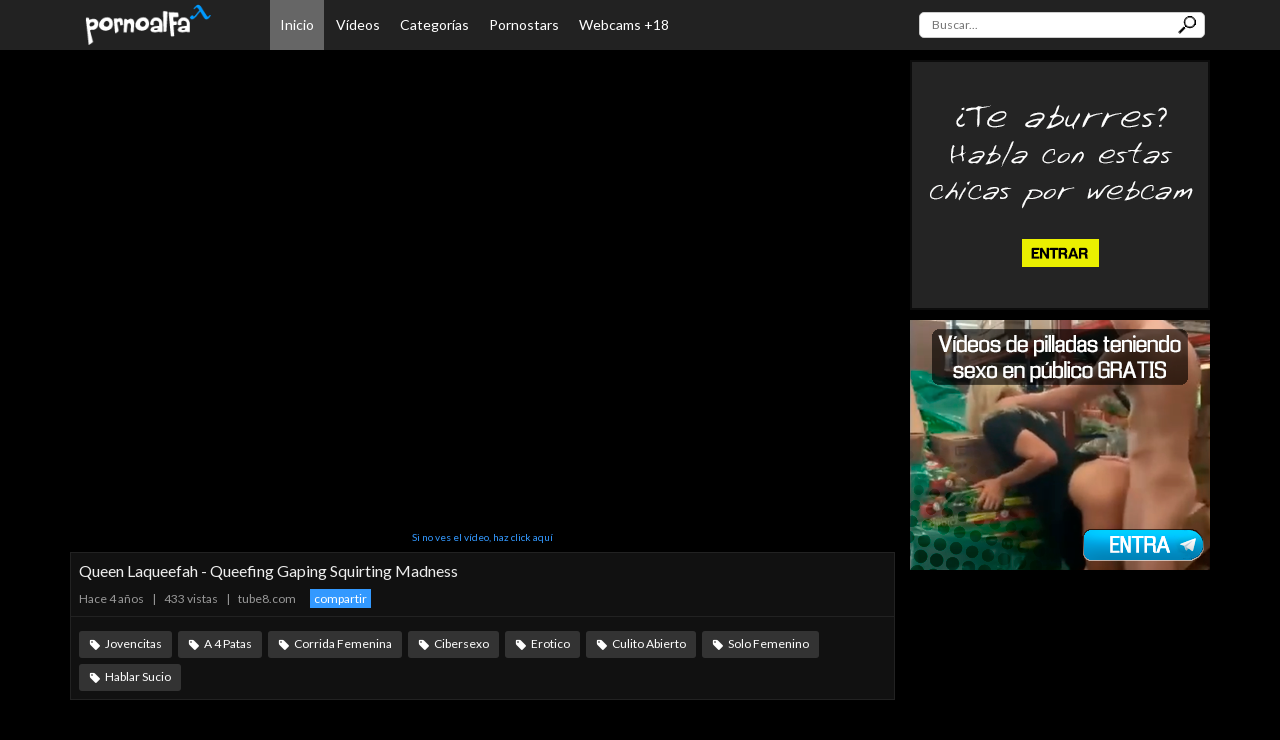

--- FILE ---
content_type: text/html; charset=UTF-8
request_url: https://mail.pornoalfa.com/video/212641/queen-laqueefah-queefing-gaping-squirting-madness
body_size: 22511
content:
<!DOCTYPE html>
		<html lang="es"><head>
		
		<meta name="viewport" content="width=device-width, user-scalable=no", initial-scale=1.0, maximum-scale=1.0, minimum-scale=1.0" />
		<meta http-equiv="Content-Type" content="text/html; charset=utf-8" />

		<!-- METAS GENERALES -->
		<title>Queen Laqueefah - Queefing Gaping Squirting Madness porno español gratis | mail.pornoalfa.com</title>
		<meta name="version" content="1.12.2" >
		<meta name="description" content="Ver el vídeo Queen Laqueefah - Queefing Gaping Squirting Madness porno español" >
		<meta name="keywords" content="Jovencitas, A 4 Patas, Corrida Femenina, Cibersexo, Erotico, Culito Abierto, Solo femenino, Hablar sucio, vídeos porno, porno español, porno gratis, sexo gratis, porno madrid, sexo barcelona, porno sevilla, porno en españa, pornotidora, erika bella, porno categorias, porno mama e hija, putas españa" >
		<link rel="image_src" href="https://mail.pornoalfa.com/thumbs/2021-09/s5_g81476941.jpg" />

		<!-- METAS TWITTER -->
		<meta property="twitter:card" value="summary_large_image"/>
		<meta property="twitter:title" content="Queen Laqueefah - Queefing Gaping Squirting Madness porno español gratis"/>
		<meta property="twitter:image" content="https://mail.pornoalfa.com/thumbs/2021-09/s5_g81476941.jpg"/>
		<meta property="twitter:image:src" content="https://mail.pornoalfa.com/thumbs/2021-09/s5_g81476941.jpg"/>
		<meta property="twitter:description" content="Ver el vídeo Queen Laqueefah - Queefing Gaping Squirting Madness porno español"/>			
								
		<!-- METAS FACEBOOK Y OTROS -->
		<meta property="og:title" content="Queen Laqueefah - Queefing Gaping Squirting Madness porno español gratis"/>
		<meta property="og:image" content="https://mail.pornoalfa.com/thumbs/2021-09/s5_g81476941.jpg"/>
		<meta property="og:description" content="Ver el vídeo Queen Laqueefah - Queefing Gaping Squirting Madness porno español"/>
		<meta property="og:site_name" content="mail.pornoalfa.com">
		<meta property="og:url" content="https://mail.pornoalfa.com/video/212641/queen-laqueefah-queefing-gaping-squirting-madness">			
		<meta property="og:type" content="article">			

		<meta name="google-site-verification" content="YsWLjhU0f38fgrVNJHPZNPgoxyqQohcWqJSB1c4DltE" />
<meta name="xhamster-site-verification" content="923ad346fa1b0ad4ac275c8d153636e4"/>
		<meta name="hubtraffic-domain-validation"  content="f5186784cfaa3dd5" />
		<meta name="ero_verify" content="9927de693e51002f12d7f70a0680465f" />
		<meta name="anycash" content="62feeb314df3f178" />
		<meta name="tubecorporate_com_verify" content="cecf51705fa3628b65ca01d2ba1a1ed4"/>
		<meta name="vporn.com" content="vporn.com-morphoide@gmail.com-9b15e20d386fd17">
		<meta name="gotprofits_verify" content="23b55135950b51669b5e40d2b0cc639e79a397cb">
		<meta name="exoclick-site-verification" content="7097c0839788efeb6740194ecb98dd8d">
        
		<script src="/js/jquery-latest.min.js" type="text/javascript" > </script>
		<link rel="stylesheet" href="https://stackpath.bootstrapcdn.com/bootstrap/4.4.1/css/bootstrap.min.css" integrity="sha384-Vkoo8x4CGsO3+Hhxv8T/Q5PaXtkKtu6ug5TOeNV6gBiFeWPGFN9MuhOf23Q9Ifjh" crossorigin="anonymous">
        <script src="https://stackpath.bootstrapcdn.com/bootstrap/4.4.1/js/bootstrap.min.js" integrity="sha384-wfSDF2E50Y2D1uUdj0O3uMBJnjuUD4Ih7YwaYd1iqfktj0Uod8GCExl3Og8ifwB6" crossorigin="anonymous"></script>		
		<link type="text/css" rel="stylesheet" href="/_miweb/css/general.css?v=1.12.2" />
		<link type="text/css" rel="stylesheet" href="/_miweb/css/elusive.css?v=1.12.2" />
		<link rel="shortcut icon" href="/_miweb/favicon.ico" />		
		<script language="JavaScript" type="text/javascript" src="/js/general.js?v=1.12.2"></script>	
		</head><body><!-- Google tag (gtag.js) -->
<script async src="https://www.googletagmanager.com/gtag/js?id=UA-284045-30"></script>
<script>
  window.dataLayer = window.dataLayer || [];
  function gtag(){dataLayer.push(arguments);}
  gtag('js', new Date());

  gtag('config', 'UA-284045-30');
</script><script type="text/javascript" src="https://grupoet.com/ad.php?espacio=174"></script><div id="cabecera"><div class="container">
			<div class="logo">
				<a href="/" class="logo"><img src="/_miweb/images/logo.png" class="logo" title="PornoAlfa porno español"/></a>
			</div>
			<ul class="cab-menu">
				<li id="menu-inicio"><a href="/" class="activo">Inicio</a></li>
				<li id="menu-videos"><a href="/videos" class="">Vídeos</a></li><li id="menu-categorias"><a href="/categorias" class="">Categorías</a></li><li id="menu-pornstars"><a href="/pornostars" class="">Pornostars</a></li><li id="menu-webcams"><a href="https://www.elitexcam.com/?utm_source=pornoalfa&utm_campaign=menuheader" class="link-webcams" target="_blank">Webcams +18</a></li></ul>		
			<div id="buscador">
				<form action="/buscar.php" method="post"><input type="text" name="buscar" class="campo" autocomplete="off" autocapitalize="off" placeholder="Buscar..."/>
				<input type="submit" value="" class="boton"/></form>
			</div>
			<i class="icon-search" onClick="javascript:buscar();"></i>			
			<input type="checkbox" id="menu-bar"/>	
			<label id="menu-label" class="icon-menu" for="menu-bar"></label>
			<ul class="nav-menu">
				<li><a href="/videos">Vídeos</a></li><li><a href="/categorias">Categorías</a></li><li><a href="/pornostars">Pornostars</a></li><li><a class="webcam" href="https://www.elitexcam.com/?utm_source=pornoalfa&utm_campaign=menuheader">Webcams +18</a></li></ul>			
		</div></div>	
		<div id="principal" class="container">
		<div id="buscador2" style="display:none;">
			<form action="/buscar.php" method="post"><input type="text" name="buscar" class="campo" autocomplete="off" autocapitalize="off" placeholder="Buscar..."/>
			<input type="submit" value="" class="boton"/></form>
		</div>	
		<div id="mensaje_top_ok" class="mensaje_top mensaje_top_ok"></div>
		<div id="mensaje_top_error" class="mensaje_top mensaje_top_error"></div>		
		<div class="ad_top"><script type="text/javascript" src="https://grupoet.com/ad.php?espacio=171"></script></div><div id="video-212641" class="box-seccion box-ficha-video wrap">		
	<div class="ficha-video-dcha">
		<div style="background-color:#FFBB00;margin-bottom:10px ;"><script type="text/javascript" src="https://grupoet.com/ad.php?espacio=147"></script></div>
		<div style="background-color:#FFBB00;margin-bottom:10px ;"><script type="text/javascript" src="https://grupoet.com/ad.php?espacio=148"></script></div>
		<div style="background-color:#FFBB00;margin-bottom:10px ;"><script type="text/javascript" src="https://grupoet.com/ad.php?espacio=153"></script></div>
	</div>		
	<div class="ficha-video-cuerpo"><div class="embed-container"><iframe src="https://www.tube8.com/embed/erotic/queen-laqueefah-queefing-gaping-squirting-madness/81476941/" frameborder="0" width="auto" height="auto"  scrolling="no" name="t8_embed_video"></iframe></div><span class="enlace"><a href="https://www.tube8.com/erotic/queen-laqueefah-queefing-gaping-squirting-madness/81476941/" target="_blank" rel="nofollow">Si no ves el vídeo, haz click aquí</a></span>
		
		<div class="meta-sub">					
		<div class="meta-cab">					
		<h1 id="nombre-video">Queen Laqueefah - Queefing Gaping Squirting Madness</h1>			
			<div class="info-video">
			<span class="fecha">Hace 4 años</span> | 
			<span class="visitas">433 vistas</span> | 
			<span class="servidor">tube8.com</span>
			<span class="compartir"><a id="btn-tw-212641" class="boton-twitter" href="javascript:comptwitter(212641);" data-id="212641" data-url="https://mail.pornoalfa.com/video/212641/queen-laqueefah-queefing-gaping-squirting-madness" data-title="Queen Laqueefah - Queefing Gaping Squirting Madness" rel="nofollow">compartir</a></span>
			</div>		
		</div><div id="video-tags" class="tags"><div id="video-cat-3" class="tag tag-cat"><a class="tag" href="/videos-porno/3/jovencitas">Jovencitas</a></div><div id="video-cat-38" class="tag tag-cat"><a class="tag" href="/videos-porno/38/a-4-patas">A 4 Patas</a></div><div id="video-cat-66" class="tag tag-cat"><a class="tag" href="/videos-porno/66/corrida-femenina">Corrida Femenina</a></div><div id="video-cat-122" class="tag tag-cat"><a class="tag" href="/videos-porno/122/cibersexo">Cibersexo</a></div><div id="video-cat-269" class="tag tag-cat"><a class="tag" href="/videos-porno/269/erotico">Erotico</a></div><div id="video-cat-315" class="tag tag-cat"><a class="tag" href="/videos-porno/315/culito-abierto">Culito Abierto</a></div><div id="video-cat-500" class="tag tag-cat"><a class="tag" href="/videos-porno/500/solo-femenino">Solo Femenino</a></div><div id="video-cat-683" class="tag tag-cat"><a class="tag" href="/videos-porno/683/hablar-sucio">Hablar Sucio</a></div></div></div></div>

	</div><div class="ad_medio"><script type="text/javascript" src="https://grupoet.com/ad.php?espacio=173"></script></div><div class="box-seccion mb-10 wrap" style="margin-top:15px;"><div class="nav">
		<h3>Vídeos relacionados</h3>
	</div><ul class="miniboxs miniboxs-vid destacados"><li id="video-270351" class="video-relacionado-1">
		<a class="nombre-video" href="/video/270351/hot-angela-whites-gaping-squirting-ass-fuck" title="Hot Angela White's Gaping Squirting Ass Fuck">Hot Angela White's Gaping Squirting As...</a>
		<div class="imagen">
		<a href="/video/270351/hot-angela-whites-gaping-squirting-ass-fuck" title="Hot Angela White's Gaping Squirting Ass Fuck">
		<img src="/thumbs/2023-03/s4_g43316161.jpg" alt="Hot Angela White's Gaping Squirting Ass Fuck" /><h4 style="display:none;">Hot Angela White's Gaping Squirting Ass Fuck</h4></a><span class="duracion">12:56</span>
		</div>
		<span class="fecha">Hace 2 años</span>
		<span class="dominio"><a href="/web/4/redtube">redtube</a></span>
		</li><li id="video-283999" class="video-relacionado-2">
		<a class="nombre-video" href="/video/283999/2-pollas-trio-gaping-gaping-dp-sper-caliente-rubia-coleta-apenas-legal-lindo-cuerpo-adolescente-atm-cum-puta" title="2 POLLAS TRIO GAPING GAPING DP SÚPER CALIENTE RUBIA COLETA APENAS LEGAL LINDO CUERPO ADOLESCENTE ATM CUM PUTA">2 POLLAS TRIO GAPING GAPING DP SÚPER C...</a>
		<div class="imagen">
		<a href="/video/283999/2-pollas-trio-gaping-gaping-dp-sper-caliente-rubia-coleta-apenas-legal-lindo-cuerpo-adolescente-atm-cum-puta" title="2 POLLAS TRIO GAPING GAPING DP SÚPER CALIENTE RUBIA COLETA APENAS LEGAL LINDO CUERPO ADOLESCENTE ATM CUM PUTA">
		<img src="/thumbs/2023-06/s3_gph5f848955c85fc.jpg" alt="2 POLLAS TRIO GAPING GAPING DP SÚPER CALIENTE RUBIA COLETA APENAS LEGAL LINDO CUERPO ADOLESCENTE ATM CUM PUTA" /><h4 style="display:none;">2 POLLAS TRIO GAPING GAPING DP SÚPER CALIENTE RUBIA COLETA APENAS LEGAL LINDO CUERPO ADOLESCENTE ATM CUM PUTA</h4></a><span class="duracion">22:41</span>
		</div>
		<span class="fecha">Hace 2 años</span>
		<span class="dominio"><a href="/web/3/pornhub">pornhub</a></span>
		</li><li id="video-115147" class="video-relacionado-3">
		<a class="nombre-video" href="/video/115147/squirting-queen-adriana-chechik" title="Squirting queen Adriana Chechik">Squirting queen Adriana Chechik</a>
		<div class="imagen">
		<a href="/video/115147/squirting-queen-adriana-chechik" title="Squirting queen Adriana Chechik">
		<img src="/thumbs/2018-12/s2_g14945753.jpg" alt="Squirting queen Adriana Chechik" /><h4 style="display:none;">Squirting queen Adriana Chechik</h4></a><span class="duracion">20:35</span>
		</div>
		<span class="fecha">Hace 7 años</span>
		<span class="dominio"><a href="/web/2/youporn">youporn</a></span>
		</li><li id="video-264278" class="video-relacionado-4">
		<a class="nombre-video" href="/video/264278/squirting-queen-la-espalda-de-valeria-fuentes-para-mostrarnos-el-origen-de-su-apellido" title="SQUIRTING QUEEN ¡La espalda de Valeria Fuentes para mostrarnos el origen de su apellido!">SQUIRTING QUEEN ¡La espalda de Valeria...</a>
		<div class="imagen">
		<a href="/video/264278/squirting-queen-la-espalda-de-valeria-fuentes-para-mostrarnos-el-origen-de-su-apellido" title="SQUIRTING QUEEN ¡La espalda de Valeria Fuentes para mostrarnos el origen de su apellido!">
		<img src="/thumbs/2023-02/s7_g72999237.jpg" alt="SQUIRTING QUEEN ¡La espalda de Valeria Fuentes para mostrarnos el origen de su apellido!" /><h4 style="display:none;">SQUIRTING QUEEN ¡La espalda de Valeria Fuentes para mostrarnos el origen de su apellido!</h4></a><span class="duracion">4:06</span>
		</div>
		<span class="fecha">Hace 2 años</span>
		<span class="dominio"><a href="/web/7/xvideos">xvideos</a></span>
		</li><li id="video-118339" class="video-relacionado-5">
		<a class="nombre-video" href="/video/118339/fake-hostel-african-queen-y-tetona-gran-culo-latina-en-un-trio-loco-squirting-orgasm-sex" title="Fake Hostel African Queen y tetona gran culo latina en un trío loco squirting orgasm sex">Fake Hostel African Queen y tetona gra...</a>
		<div class="imagen">
		<a href="/video/118339/fake-hostel-african-queen-y-tetona-gran-culo-latina-en-un-trio-loco-squirting-orgasm-sex" title="Fake Hostel African Queen y tetona gran culo latina en un trío loco squirting orgasm sex">
		<img src="/thumbs/2019-02/s2_g15084533.jpg" alt="Fake Hostel African Queen y tetona gran culo latina en un trío loco squirting orgasm sex" /><h4 style="display:none;">Fake Hostel African Queen y tetona gran culo latina en un trío loco squirting orgasm sex</h4></a><span class="duracion">12:22</span>
		</div>
		<span class="fecha">Hace 6 años</span>
		<span class="dominio"><a href="/web/2/youporn">youporn</a></span>
		</li><li id="video-347619" class="video-relacionado-6">
		<a class="nombre-video" href="/video/347619/el-mejor-cono-negro-queefing-con-mi-gran-polla-blanca" title="El mejor coño negro queefing con mi gran polla blanca">El mejor coño negro queefing con mi gr...</a>
		<div class="imagen">
		<a href="/video/347619/el-mejor-cono-negro-queefing-con-mi-gran-polla-blanca" title="El mejor coño negro queefing con mi gran polla blanca">
		<img src="/thumbs/2024-06/s7_g70368727.jpg" alt="El mejor coño negro queefing con mi gran polla blanca" /><h4 style="display:none;">El mejor coño negro queefing con mi gran polla blanca</h4></a><span class="duracion">11:02</span>
		</div>
		<span class="fecha">Hace un año</span>
		<span class="dominio"><a href="/web/7/xvideos">xvideos</a></span>
		</li><li id="video-238223" class="video-relacionado-7">
		<a class="nombre-video" href="/video/238223/queefing-negro-coo-con-grande-blanco-polla-y-creampie-amateur" title="queefing negro COÑO con Grande blanco polla y creampie amateur">queefing negro COÑO con Grande blanco ...</a>
		<div class="imagen">
		<a href="/video/238223/queefing-negro-coo-con-grande-blanco-polla-y-creampie-amateur" title="queefing negro COÑO con Grande blanco polla y creampie amateur">
		<img src="/thumbs/2022-06/s3_gph6299f6e540b46.jpg" alt="queefing negro COÑO con Grande blanco polla y creampie amateur" /><h4 style="display:none;">queefing negro COÑO con Grande blanco polla y creampie amateur</h4></a><span class="duracion">11:01</span>
		</div>
		<span class="fecha">Hace 3 años</span>
		<span class="dominio"><a href="/web/3/pornhub">pornhub</a></span>
		</li><li id="video-331958" class="video-relacionado-8">
		<a class="nombre-video" href="/video/331958/serie-de-queefing-interraciales-con-mi-gran-polla-blanca-y-su-pequeno-y-apretado-cono" title="Serie de queefing interraciales con mi gran polla blanca y su pequeño y apretado coño">Serie de queefing interraciales con mi...</a>
		<div class="imagen">
		<a href="/video/331958/serie-de-queefing-interraciales-con-mi-gran-polla-blanca-y-su-pequeno-y-apretado-cono" title="Serie de queefing interraciales con mi gran polla blanca y su pequeño y apretado coño">
		<img src="/thumbs/2024-03/s7_g75304409.jpg" alt="Serie de queefing interraciales con mi gran polla blanca y su pequeño y apretado coño" /><h4 style="display:none;">Serie de queefing interraciales con mi gran polla blanca y su pequeño y apretado coño</h4></a><span class="duracion">10:16</span>
		</div>
		<span class="fecha">Hace un año</span>
		<span class="dominio"><a href="/web/7/xvideos">xvideos</a></span>
		</li><li id="video-415647" class="video-relacionado-9">
		<a class="nombre-video" href="/video/415647/[base64]" title="Carla Cox Czech Squirt Queen &amp; Titus Steel Mike Angelo, Euro Anal Fuck Squirting Gape, Swallow Double Penetration, Tease &amp; Num; 1 nena, rubia, bikini, disfraz, tacones altos, tetas naturales, tetas pequeñas, joder de coño, culo folleto, sexo anal, sexo an">Carla Cox Czech Squirt Queen &amp; Tit...</a>
		<div class="imagen">
		<a href="/video/415647/[base64]" title="Carla Cox Czech Squirt Queen &amp; Titus Steel Mike Angelo, Euro Anal Fuck Squirting Gape, Swallow Double Penetration, Tease &amp; Num; 1 nena, rubia, bikini, disfraz, tacones altos, tetas naturales, tetas pequeñas, joder de coño, culo folleto, sexo anal, sexo an">
		<img src="/thumbs/2025-09/s7_gukpottv9ee0.jpg" alt="Carla Cox Czech Squirt Queen &amp; Titus Steel Mike Angelo, Euro Anal Fuck Squirting Gape, Swallow Double Penetration, Tease &amp; Num; 1 nena, rubia, bikini, disfraz, tacones altos, tetas naturales, tetas pequeñas, joder de coño, culo folleto, sexo anal, sexo an" /><h4 style="display:none;">Carla Cox Czech Squirt Queen &amp; Titus Steel Mike Angelo, Euro Anal Fuck Squirting Gape, Swallow Double Penetration, Tease &amp; Num; 1 nena, rubia, bikini, disfraz, tacones altos, tetas naturales, tetas pequeñas, joder de coño, culo folleto, sexo anal, sexo an</h4></a><span class="duracion">2:49</span>
		</div>
		<span class="fecha">Hace 3 meses</span>
		<span class="dominio"><a href="/web/7/xvideos">xvideos</a></span>
		</li><li id="video-339562" class="video-relacionado-10">
		<a class="nombre-video" href="/video/339562/hora-de-adultos-la-mejor-compilacin-de-squirting-lesbianas-orgasmos-squirting-bukakkes-orgas-y-ms" title="HORA DE ADULTOS - ¡LA MEJOR COMPILACIÓN DE SQUIRTING LESBIANAS! ¡ORGASMOS SQUIRTING, BUKAKKES, ORGÍAS Y MÁS!">HORA DE ADULTOS - ¡LA MEJOR COMPILACIÓ...</a>
		<div class="imagen">
		<a href="/video/339562/hora-de-adultos-la-mejor-compilacin-de-squirting-lesbianas-orgasmos-squirting-bukakkes-orgas-y-ms" title="HORA DE ADULTOS - ¡LA MEJOR COMPILACIÓN DE SQUIRTING LESBIANAS! ¡ORGASMOS SQUIRTING, BUKAKKES, ORGÍAS Y MÁS!">
		<img src="/thumbs/2024-04/s7_g70915797.jpg" alt="HORA DE ADULTOS - ¡LA MEJOR COMPILACIÓN DE SQUIRTING LESBIANAS! ¡ORGASMOS SQUIRTING, BUKAKKES, ORGÍAS Y MÁS!" /><h4 style="display:none;">HORA DE ADULTOS - ¡LA MEJOR COMPILACIÓN DE SQUIRTING LESBIANAS! ¡ORGASMOS SQUIRTING, BUKAKKES, ORGÍAS Y MÁS!</h4></a><span class="duracion">27:56</span>
		</div>
		<span class="fecha">Hace un año</span>
		<span class="dominio"><a href="/web/7/xvideos">xvideos</a></span>
		</li></ul></div><div id="publipie">
	<div id="publipie1" class="publibloque"><script type="text/javascript" src="https://grupoet.com/ad.php?espacio=154"></script></div>
	<div id="publipie2" class="publibloque"><script type="text/javascript" src="https://grupoet.com/ad.php?espacio=155"></script></div>
	<div id="publipie3" class="publibloque"><script type="text/javascript" src="https://grupoet.com/ad.php?espacio=156"></script></div>
	</div></div><div id="pie" class="container">
			<div class="disclaimer">En PornoAlfa.com os ofrecemos cientos de vídeos porno gratis, destacando sobre todo el porno español.<br/>No alojamos ningún vídeo, tan solo enlazamos a los vídeos en sus páginas originales. Todas las imágenes están sacadas de servidores externos a nosotros. Estamos totalmente en contra de cualquier tipo de pornografía ilegal.<br/>Si usted ve algún contenido inapropiado póngase en contacto con nosotros a traves del correo: elitewebsnw@gmail.com e inmediatamente será eliminado.</div>
				<div class="">
				Web de videos porno español / Febrero 2017 (c) Una web de ElitewebsNetwork.com / v1.12.2<br/><br/>
				<a href="/18_USC_2257.html">18 USC 2257 Compliance Statement/policy</a>
				</div>
			</div><div id="pie-lang" class="container"><style type="text/css">
	#pie-ewn {
		margin-top:15px;
		background-color:#333;
		color:#FFF;
		border-top:16px solid #444;
	}

	#pie-ewn a { color:#EEE; }
	#pie-ewn a:hover { color:#44bbFF; }

	#pie-ewn div.pie-ewn-content {
		padding:10px;
	}

	#pie-ewn div.pie-cab {
		overflow:hidden;
		border-bottom:1px solid #666;
		margin-bottom:10px;
		padding-bottom:10px;
	}

	#pie-ewn div.pie-logo { float:left; }
	#pie-ewn div.pie-logo img { height:35px; margin-left:10px; }
	#pie-ewn div.pie-datos { height:35px; line-height:35px; float:right; }
	#pie-ewn div.pie-datos a { margin: 0px 8px; color: #44bbFF; font-size:12px; }

	#webs-ewn {
	}

	#webs-ewn li {
		display:inline-block;
		margin:4px;
		padding:4px;
		width:120px;
	}

	#webs-ewn li a { color:#EEE; text-decoration:none; }
	#webs-ewn li a:hover { color:#44bbff; }
		
	</style>
	<div id="pie-ewn">
		<div class="pie-ewn-content">
			<div class="pie-cab">
				<div class="pie-logo">
					<a href="https://elitewebsnetwork.com" target="_blank"><img src="https://grupoet.com/media/logo_elitewebs2.png" /></a>
				</div>
				<div class="pie-datos">
					<a href="https://elitewebsnetwork.com/legal.html" target="_blank">Datos legales</a> | 
					<a href="https://elitewebsnetwork.com/leycookies.html" target="_blank">Ley de cookies</a> | 
					<a href="https://elitewebsnetwork.com/privacidad.html" target="_blank">Política de privacidad</a> | 
					<a href="https://elitewebsnetwork.com/contacto.html" target="_blank">Contacto</a> | 
					<a href="https://facebook.com/elitewebsnw" target="_blank">Facebook</a> | 
					<a href="https://twitter.com/elite_torrent" target="_blank">Twitter</a>				
				</div>
			</div>
			<div class="pie-enlaces">
			<script src="https://grupoet.com/ewn_pie.php"></script>					
			</div>
		</div>
	</div></div><div id="pie-login"><a href="/login">Acceso admin</a><br/><br/></div>
		</body></html>

--- FILE ---
content_type: application/javascript
request_url: https://grupoet.com/ads/rotate.php?id=3
body_size: 210
content:
document.write("<a href=\"https://t.me/videospublico\" target=\"_blank\"><img src=\"https://grupoet.com/ads/banners/upload/22-R3-Bn8jwCLvIZ.png\" alt=\"Entra al canal de telegram de sexo en público\" title=\"Entra al canal de telegram de sexo en público\"/></a>");

--- FILE ---
content_type: application/x-javascript
request_url: https://grupoet.com/ewn_pie.php
body_size: 387
content:
document.write("");
document.write("<ul id=\"webs-ewn\"><li><a href=\"https://elitewebsnetwork.com\" title=\"Elitewebs Network\" target=\"_blank\">Elitewebs Network</a></li><li><a href=\"https://memeteca.com\" title=\"Memes humor\" target=\"_blank\">Memes humor</a></li><li><a href=\"https://videoschatx.com\" title=\"Omegle porno\" target=\"_blank\">Omegle porno</a></li><li><a href=\"https://aymaduras.com\" title=\"Porno maduras\" target=\"_blank\">Porno maduras</a></li><li><a href=\"https://paragayx.com\" title=\"Porno gay\" target=\"_blank\">Porno gay</a></li><li><a href=\"https://pornotransx.com\" title=\"Porno transexuales\" target=\"_blank\">Porno transexuales</a></li><li><a href=\"https://elitexcam.com\" title=\"Webcams porno\" target=\"_blank\">Webcams porno</a></li><li><a href=\"https://paraellax.com\" title=\"Porno para mujeres\" target=\"_blank\">Porno para mujeres</a></li><li><a href=\"https://pormorbo.com\" title=\"Porno casero\" target=\"_blank\">Porno casero</a></li><li><a href=\"https://pornoalfa.com\" title=\"Porno español\" target=\"_blank\">Porno español</a></li><li><a href=\"https://pornoplaya.com\" title=\"Porno en la playa\" target=\"_blank\">Porno en la playa</a></li><li><a href=\"https://hotcornudos.com\" title=\"Porno cornudos\" target=\"_blank\">Porno cornudos</a></li><li><a href=\"https://blog.grupoet.com\" title=\"Blog elitewebs\" target=\"_blank\">Blog elitewebs</a></li></ul>");


--- FILE ---
content_type: application/x-javascript
request_url: https://grupoet.com/ad.php?espacio=173
body_size: 153
content:
document.write("<!-- NO GEO -->\n");
document.write("<script type=\"application/javascript\" src=\"https://grupoet.com/ads/rotate.php?id=2\"></script>\n");


--- FILE ---
content_type: application/javascript
request_url: https://grupoet.com/ads/rotate.php?id=2
body_size: 219
content:
document.write("<a href=\"https://www.elitexcam.com/?utm_source=pornoalfa&utm_campaign=ban_14\" target=\"_blank\"><img src=\"https://grupoet.com/ads/banners/upload/14-R2-35yexmIaaT.png\" alt=\"Webcams gratis aquí\" title=\"Webcams gratis aquí\"/></a>");

--- FILE ---
content_type: application/javascript
request_url: https://grupoet.com/ads/rotate.php?id=1
body_size: 236
content:
document.write("<a href=\"https://www.elitexcam.com/?utm_source=pornoalfa&utm_campaign=ban_7\" target=\"_blank\"><img src=\"https://grupoet.com/ads/banners/upload/7-R1-DGY85IjZER.jpg\" alt=\"Sexo en directo y ahora en HD gratis con pornoalfa.com\" title=\"Sexo en directo y ahora en HD gratis con pornoalfa.com\"/></a>");

--- FILE ---
content_type: application/javascript
request_url: https://grupoet.com/ads/rotate.php?id=3
body_size: 227
content:
document.write("<a href=\"https://t.me/+xNo6KhVZ_PNmYWY0\" target=\"_blank\"><img src=\"https://grupoet.com/ads/banners/upload/18-R3-cMdFy4Lov0.png\" alt=\"Entrar al canal de telegram exhibicionismo en público\" title=\"Entrar al canal de telegram exhibicionismo en público\"/></a>");

--- FILE ---
content_type: application/javascript
request_url: https://grupoet.com/ads/rotate.php?id=1
body_size: 219
content:
document.write("<a href=\"https://www.elitexcam.com/?utm_source=pornoalfa&utm_campaign=ban_9\" target=\"_blank\"><img src=\"https://grupoet.com/ads/banners/upload/9-R1-6w0d8ZVuc0.jpg\" alt=\"Por webcam no es infidelidad\" title=\"Por webcam no es infidelidad\"/></a>");

--- FILE ---
content_type: application/javascript
request_url: https://grupoet.com/ads/rotate.php?id=1
body_size: 240
content:
document.write("<a href=\"https://www.elitexcam.com/?utm_source=pornoalfa&utm_campaign=ban_4\" target=\"_blank\"><img src=\"https://grupoet.com/ads/banners/upload/4-R1-2WGeLPJLCJ.png\" alt=\"¿Te aburres? Habla con estas chicas por webcam\" title=\"¿Te aburres? Habla con estas chicas por webcam\"/></a>");

--- FILE ---
content_type: application/javascript
request_url: https://grupoet.com/ads/rotate.php?id=2
body_size: 222
content:
document.write("<a href=\"https://www.elitexcam.com/?utm_source=pornoalfa&utm_campaign=ban_15\" target=\"_blank\"><img src=\"https://grupoet.com/ads/banners/upload/15-R2-lsah33JWV4.png\" alt=\"Fóllatelas con lo mejor\" title=\"Fóllatelas con lo mejor\"/></a>");